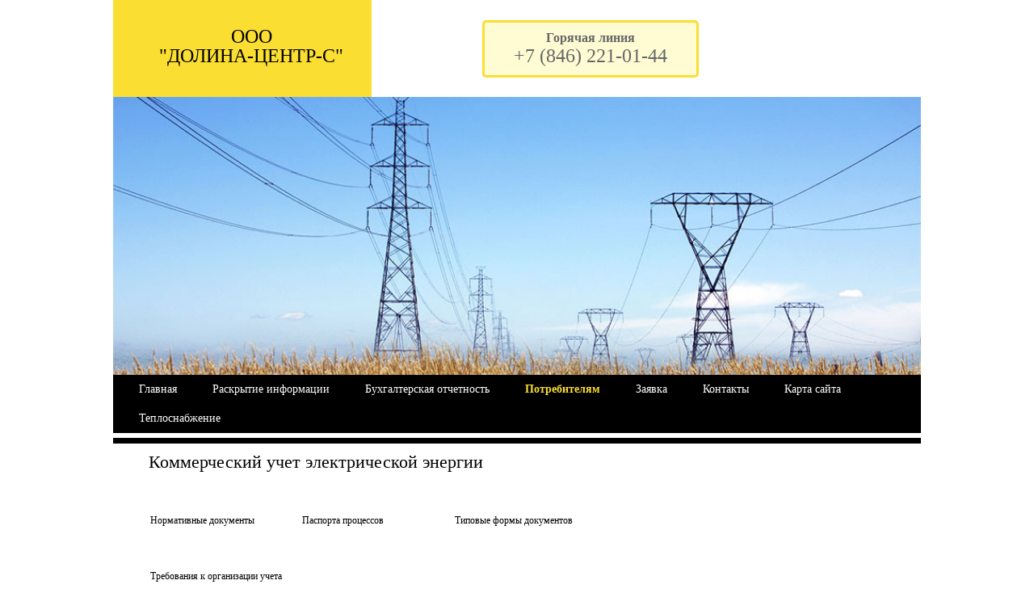

--- FILE ---
content_type: text/html; charset=UTF-8
request_url: https://dolina-centr-c.ru/potrebitelyam/kommercheskiy-uchet-elektricheskoy-energii/
body_size: 3598
content:
<!DOCTYPE html PUBLIC "-//W3C//DTD XHTML 1.0 Transitional//EN" "http://www.w3.org/TR/xhtml1/DTD/xhtml1-transitional.dtd">
<html xmlns="http://www.w3.org/1999/xhtml" xml:lang="en" lang="en">
<head>
<meta http-equiv="Content-Type" content="text/html; charset=UTF-8" />
<title>Коммерческий учет электрической энергии</title>
<link href="/bitrix/cache/css/yn/second_page/page_4cd97ce90b75bf76dc1b3ba8b28e4693/page_4cd97ce90b75bf76dc1b3ba8b28e4693_v1.css?1734028885377" type="text/css"  rel="stylesheet" />
<link href="/bitrix/cache/css/yn/second_page/template_ae14c202b9522e620e2b1f852364ae9e/template_ae14c202b9522e620e2b1f852364ae9e_v1.css?173401504513374" type="text/css"  data-template-style="true" rel="stylesheet" />
<script>if(!window.BX)window.BX={};if(!window.BX.message)window.BX.message=function(mess){if(typeof mess==='object'){for(let i in mess) {BX.message[i]=mess[i];} return true;}};</script>
<script>(window.BX||top.BX).message({"JS_CORE_LOADING":"Загрузка...","JS_CORE_NO_DATA":"- Нет данных -","JS_CORE_WINDOW_CLOSE":"Закрыть","JS_CORE_WINDOW_EXPAND":"Развернуть","JS_CORE_WINDOW_NARROW":"Свернуть в окно","JS_CORE_WINDOW_SAVE":"Сохранить","JS_CORE_WINDOW_CANCEL":"Отменить","JS_CORE_WINDOW_CONTINUE":"Продолжить","JS_CORE_H":"ч","JS_CORE_M":"м","JS_CORE_S":"с","JSADM_AI_HIDE_EXTRA":"Скрыть лишние","JSADM_AI_ALL_NOTIF":"Показать все","JSADM_AUTH_REQ":"Требуется авторизация!","JS_CORE_WINDOW_AUTH":"Войти","JS_CORE_IMAGE_FULL":"Полный размер"});</script>

<script src="/bitrix/js/main/core/core.min.js?1734012817225181"></script>

<script>BX.Runtime.registerExtension({"name":"main.core","namespace":"BX","loaded":true});</script>
<script>BX.setJSList(["\/bitrix\/js\/main\/core\/core_ajax.js","\/bitrix\/js\/main\/core\/core_promise.js","\/bitrix\/js\/main\/polyfill\/promise\/js\/promise.js","\/bitrix\/js\/main\/loadext\/loadext.js","\/bitrix\/js\/main\/loadext\/extension.js","\/bitrix\/js\/main\/polyfill\/promise\/js\/promise.js","\/bitrix\/js\/main\/polyfill\/find\/js\/find.js","\/bitrix\/js\/main\/polyfill\/includes\/js\/includes.js","\/bitrix\/js\/main\/polyfill\/matches\/js\/matches.js","\/bitrix\/js\/ui\/polyfill\/closest\/js\/closest.js","\/bitrix\/js\/main\/polyfill\/fill\/main.polyfill.fill.js","\/bitrix\/js\/main\/polyfill\/find\/js\/find.js","\/bitrix\/js\/main\/polyfill\/matches\/js\/matches.js","\/bitrix\/js\/main\/polyfill\/core\/dist\/polyfill.bundle.js","\/bitrix\/js\/main\/core\/core.js","\/bitrix\/js\/main\/polyfill\/intersectionobserver\/js\/intersectionobserver.js","\/bitrix\/js\/main\/lazyload\/dist\/lazyload.bundle.js","\/bitrix\/js\/main\/polyfill\/core\/dist\/polyfill.bundle.js","\/bitrix\/js\/main\/parambag\/dist\/parambag.bundle.js"]);
</script>
<script>BX.Runtime.registerExtension({"name":"ui.dexie","namespace":"BX.Dexie3","loaded":true});</script>
<script>BX.Runtime.registerExtension({"name":"ls","namespace":"window","loaded":true});</script>
<script>BX.Runtime.registerExtension({"name":"fx","namespace":"window","loaded":true});</script>
<script>BX.Runtime.registerExtension({"name":"fc","namespace":"window","loaded":true});</script>
<script>(window.BX||top.BX).message({"LANGUAGE_ID":"ru","FORMAT_DATE":"DD.MM.YYYY","FORMAT_DATETIME":"DD.MM.YYYY HH:MI:SS","COOKIE_PREFIX":"BITRIX_SM","SERVER_TZ_OFFSET":"14400","UTF_MODE":"Y","SITE_ID":"yn","SITE_DIR":"\/","USER_ID":"","SERVER_TIME":1764408985,"USER_TZ_OFFSET":0,"USER_TZ_AUTO":"Y","bitrix_sessid":"5ff699a4b3d6b1edad54f622501fd5a1"});</script>


<script  src="/bitrix/cache/js/yn/second_page/kernel_main/kernel_main_v1.js?1734348628167427"></script>
<script src="/bitrix/js/ui/dexie/dist/dexie3.bundle.min.js?171143836488274"></script>
<script src="/bitrix/js/main/core/core_ls.min.js?17107658337365"></script>
<script src="/bitrix/js/main/core/core_frame_cache.min.js?171143842511210"></script>
<script>BX.setJSList(["\/bitrix\/js\/main\/core\/core_fx.js","\/bitrix\/js\/main\/session.js","\/bitrix\/js\/main\/pageobject\/pageobject.js","\/bitrix\/js\/main\/core\/core_window.js","\/bitrix\/js\/main\/date\/main.date.js","\/bitrix\/js\/main\/core\/core_date.js","\/bitrix\/js\/main\/utils.js","\/bitrix\/templates\/second_page\/components\/bitrix\/menu\/multilevel_top\/script.js"]);</script>
<script>BX.setCSSList(["\/bitrix\/templates\/second_page\/components\/bitrix\/catalog\/services\/bitrix\/catalog.section\/.default\/style.css","\/bitrix\/templates\/second_page\/components\/bitrix\/menu\/multilevel_top\/style.css","\/bitrix\/templates\/second_page\/components\/bitrix\/menu\/bottom_menu\/style.css","\/bitrix\/templates\/second_page\/styles.css","\/bitrix\/templates\/second_page\/template_styles.css"]);</script>


<script  src="/bitrix/cache/js/yn/second_page/template_0acb47ba23683ff8f5503c6359fdb009/template_0acb47ba23683ff8f5503c6359fdb009_v1.js?1734015045846"></script>
<script>var _ba = _ba || []; _ba.push(["aid", "6fcfc01bd998730e8f7c23bdc6b7324c"]); _ba.push(["host", "dolina-centr-c.ru"]); (function() {var ba = document.createElement("script"); ba.type = "text/javascript"; ba.async = true;ba.src = (document.location.protocol == "https:" ? "https://" : "http://") + "bitrix.info/ba.js";var s = document.getElementsByTagName("script")[0];s.parentNode.insertBefore(ba, s);})();</script>


<!--[if lte IE 7]>
<link rel="stylesheet" href="/bitrix/templates/second_page/ie_styles.css" type="text/css" />
<![endif]-->
<link rel="shortcut icon" href="/favicon.ico" />
</head>
<body>
<div></div>
<div id = "wrapper">
<div id = "header">

<div id = "company_name" ><div class = "vert_align_block"><span><a class="color2" href = "/">
                ООО<br>
 "ДОЛИНА-ЦЕНТР-С"            </a></span></div></div>
<div id = "slogan" class = "color3"><div class = "vert_align_block"><span>
</span></div></div>

    <div class="phone">
        <span>Горячая линия</span>
        +7 (846) 221-01-44    </div>
<div id = "contacts">

    <div id = "text_over_phone" class = "color-y">
            </div>
    <div id = "phone" class = "color1">
        <br>
 <br>    </div>
</div>

</div>
    <div id="header-img"></div>
<div id = "menu">
    <!--'start_frame_cache_LkGdQn'-->
<ul id="horizontal-multilevel-menu">

	
	
		
							<li><a href="/" class="root-item">Главная</a></li>
			
		
	
	

	
	
		
							<li><a href="/raskrytie-informatsii/" class="root-item">Раскрытие информации</a></li>
			
		
	
	

	
	
		
							<li><a href="/bukhgalterskaya-otchetnost/" class="root-item">Бухгалтерская отчетность</a></li>
			
		
	
	

	
	
					<li><a href="/potrebitelyam/" class="root-item b-item">Потребителям</a>
				<ul>
		
	
	

	
	
		
							<li><a href="/potrebitelyam/tarify-na-uslugi-po-peredache-elektroenergii/">Тарифы на услуги по передаче электроэнергии</a></li>
			
		
	
	

	
	
		
							<li><a href="/potrebitelyam/tipovye-formy-dokumentov-tekhnologicheskoe-prisoedinenie/">Типовые формы документов(технологическое присоединение)</a></li>
			
		
	
	

	
	
		
							<li><a href="/potrebitelyam/tekhnologicheskoe-prisoedinenie/">Технологическое присоединение</a></li>
			
		
	
	

	
	
		
							<li class="item-selected"><a href="/potrebitelyam/kommercheskiy-uchet-elektricheskoy-energii/">Коммерческий учет электрической энергии</a></li>
			
		
	
	

	
	
		
							<li><a href="/potrebitelyam/obsluzhivanie-potrebiteley/">Обслуживание потребителей</a></li>
			
		
	
	

			</ul></li>	
	
		
							<li><a href="/zayavka/" class="root-item">Заявка</a></li>
			
		
	
	

	
	
		
							<li><a href="/contacts/" class="root-item">Контакты</a></li>
			
		
	
	

	
	
		
							<li><a href="/map/" class="root-item">Карта сайта</a></li>
			
		
	
	

	
	
					<li><a href="/teplosnabzhenie/" class="root-item ">Теплоснабжение</a>
				<ul>
		
	
	

	
	
		
							<li><a href="/teplosnabzhenie/tarify/">Тарифы</a></li>
			
		
	
	

	
	
		
							<li><a href="/teplosnabzhenie/dogovor-teplosnabzheniya.php">Договор теплоснабжения</a></li>
			
		
	
	

	
	
		
							<li><a href="/teplosnabzhenie/perechen-dokumentov-dlya-zaklyucheniya-dogovora.php">Перечень документов для заключения договора</a></li>
			
		
	
	

	
	
		
							<li><a href="/teplosnabzhenie/informatsiya.php">Информация</a></li>
			
		
	
	

	</ul></li>
</ul>
<div class="menu-clear-left"></div>
<!--'end_frame_cache_LkGdQn'--></div>
<div id = "services">
</div>
<div id = "main" class = "border_color">
<div id = "container">
<div id = "content">
<div class = "col_title">
<h1 class = "color1">Коммерческий учет электрической энергии</h1>
</div>


<!--'start_frame_cache_CxqOHg'--><div class="catalog-section-list">
<ul>
</ul>
</div>
<br />
<div class="catalog-section">

<table cellpadding="0" cellspacing="0" border="0">
		
				<tr>
		
		<td valign="top" width="33%">

			<table cellpadding="0" cellspacing="2" border="0">
				<tr>
										<td valign="top"><a href="/potrebitelyam/kommercheskiy-uchet-elektricheskoy-energii/normativnye-dokumenty/">Нормативные документы</a><br />
												<br />
											</td>
				</tr>
			</table>

															&nbsp;
		</td>

		
		
		
		<td valign="top" width="33%">

			<table cellpadding="0" cellspacing="2" border="0">
				<tr>
										<td valign="top"><a href="/potrebitelyam/kommercheskiy-uchet-elektricheskoy-energii/pasporta-protsessov/">Паспорта процессов</a><br />
												<br />
											</td>
				</tr>
			</table>

															&nbsp;
		</td>

		
		
		
		<td valign="top" width="33%">

			<table cellpadding="0" cellspacing="2" border="0">
				<tr>
										<td valign="top"><a href="/potrebitelyam/kommercheskiy-uchet-elektricheskoy-energii/tipovye-formy-dokumentov/">Типовые формы документов</a><br />
												<br />
											</td>
				</tr>
			</table>

															&nbsp;
		</td>

					</tr>
		
		
				<tr>
		
		<td valign="top" width="33%">

			<table cellpadding="0" cellspacing="2" border="0">
				<tr>
										<td valign="top"><a href="/potrebitelyam/kommercheskiy-uchet-elektricheskoy-energii/trebovaniya-k-organizatsii-ucheta/">Требования к организации учета</a><br />
												<br />
											</td>
				</tr>
			</table>

															&nbsp;
		</td>

		
		
									<td>&nbsp;</td>
							<td>&nbsp;</td>
						</tr>
		
</table>

	<br /></div>
<!--'end_frame_cache_CxqOHg'-->


</div>

</div>
<div id = "company_info">
<div class = "col_title">
<h2 class = "color1">Компания</h2>
</div>
<div>
	</div>
</div>
</div>
<div id = "footer">
<!--'start_frame_cache_XEVOpk'--><div id = "footer_menu">
<ul>
			<li><a href="/">Главная</a></li>
	<li>/</li>
			<li><a href="/raskrytie-informatsii/">Раскрытие информации</a></li>
	<li>/</li>
			<li><a href="/bukhgalterskaya-otchetnost/">Бухгалтерская отчетность</a></li>
	<li>/</li>
			<li><a href="/potrebitelyam/" class="active color3">Потребителям</a></li>
	<li>/</li>
			<li><a href="/zayavka/">Заявка</a></li>
	<li>/</li>
			<li><a href="/contacts/">Контакты</a></li>
	<li>/</li>
			<li><a href="/map/">Карта сайта</a></li>
	<li>/</li>
			<li><a href="/teplosnabzhenie/">Теплоснабжение</a></li>
	</ul>
</div>
<!--'end_frame_cache_XEVOpk'--><div id = "footer_bot">
<div id = "f_buttons">
© 2016, ООО «Долина-Центр С»<br><a href="/privacy_policy.pdf" target="_blank">Политика конфиденциальности</a></div>
<div id = "f_contacts">
</div>
<div id = "f_copy">
</div>
</div>
<div id = "itees_copy">
</div>
</div>
</div>
</body>
</html>

--- FILE ---
content_type: text/css
request_url: https://dolina-centr-c.ru/bitrix/cache/css/yn/second_page/page_4cd97ce90b75bf76dc1b3ba8b28e4693/page_4cd97ce90b75bf76dc1b3ba8b28e4693_v1.css?1734028885377
body_size: 115
content:


/* Start:/bitrix/templates/second_page/components/bitrix/catalog/services/bitrix/catalog.section/.default/style.css?1710765836105*/
.catalog-price {
	 color:red;
}
div.catalog-section table td {
	padding-right:10px;
	padding-top:10px;
}

/* End */
/* /bitrix/templates/second_page/components/bitrix/catalog/services/bitrix/catalog.section/.default/style.css?1710765836105 */


--- FILE ---
content_type: text/css
request_url: https://dolina-centr-c.ru/bitrix/cache/css/yn/second_page/template_ae14c202b9522e620e2b1f852364ae9e/template_ae14c202b9522e620e2b1f852364ae9e_v1.css?173401504513374
body_size: 2746
content:


/* Start:/bitrix/templates/second_page/components/bitrix/menu/multilevel_top/style.css?17107658364622*/
/**Top menu**/
#horizontal-multilevel-menu,#horizontal-multilevel-menu ul
{
	margin:0; padding:0;
	background:#000;
	min-height:27px;
	width:100%;
	list-style:none;
	font-size:14px;
	float:left;
	color: #fff;
	/*font-size:90%*/
}

#horizontal-multilevel-menu
{

}

/*Links*/
#horizontal-multilevel-menu a
{
	display:block;
	padding:5px 10px;
	/*padding:0.3em 0.8em;*/
	text-decoration:none;
	text-align:center;
}

#horizontal-multilevel-menu li
{
	float:left;
	font-size:14px;
}

/*Root items*/
#horizontal-multilevel-menu li a.root-item
{
	color:#fff;
	font-weight: normal;
	padding:7px 12px;
}

/*Root menu selected*/
#horizontal-multilevel-menu li a.root-item-selected
{
	background:#fbde32;
	color:#000;
	font-weight:bold;
	padding:7px 12px;
}

/*Root items: hover*/
#horizontal-multilevel-menu li:hover a.root-item, #horizontal-multilevel-menu li.jshover a.root-item
{
	background:#fbde32;
	color:#000;
}

/*Item-parents*/
#horizontal-multilevel-menu a.parent
{
	background: url(/bitrix/templates/second_page/components/bitrix/menu/multilevel_top/images/arrow.gif) center right no-repeat;
}

/*Denied items*/
#horizontal-multilevel-menu a.denied
{
	background: url(/bitrix/templates/second_page/components/bitrix/menu/multilevel_top/images/lock.gif) center right no-repeat;
}

/*Child-items: hover*/
 #horizontal-multilevel-menu li.jshover
{
	background:#fbde32;
	color:#000;
}

/*Child-items selected*/
#horizontal-multilevel-menu li.item-selected
{
	background:#fbde32;
	color:#000;
}

/*Sub-menu box*/
#horizontal-multilevel-menu li ul
{
	position:absolute;
	padding: 0;
	/*top:-999em;*/
	top:auto;
	display:none;
	z-index:500;
	height:auto;
	max-width: 300px;
	/*width:12em;*/
	background:#fff;
	border:1px solid #C1C1C1;
}

/*Sub-menu item box*/
#horizontal-multilevel-menu li li
{
	width:100%;
	padding: 0;
	position: relative;
}

/*Item link*/
#horizontal-multilevel-menu li ul a
{
	text-align:left;
	max-width: 100%;
	word-wrap: break-word;
	position: relative;

}
#horizontal-multilevel-menu li ul a:hover {
	background:#fbde32;
	color:#000;
}
/*Items text color & size */
#horizontal-multilevel-menu li a,
#horizontal-multilevel-menu li:hover li a,
#horizontal-multilevel-menu li.jshover li a,
#horizontal-multilevel-menu li:hover li:hover li a,
#horizontal-multilevel-menu li.jshover li.jshover li a,
#horizontal-multilevel-menu li:hover li:hover li:hover li a,
#horizontal-multilevel-menu li.jshover li.jshover li.jshover li a,
#horizontal-multilevel-menu li:hover li:hover li:hover li:hover li a,
#horizontal-multilevel-menu li.jshover li.jshover li.jshover li.jshover li a,
#horizontal-multilevel-menu li:hover li:hover li:hover li:hover li:hover li a,
#horizontal-multilevel-menu li.jshover li.jshover li.jshover li.jshover li.jshover li a
{
	color:#4F4F4F;
	font-weight:bold;
}

/*Items text color & size: hover*/
#horizontal-multilevel-menu li:hover li:hover a,
#horizontal-multilevel-menu li.jshover li.jshover a,
#horizontal-multilevel-menu li:hover li:hover li:hover a,
#horizontal-multilevel-menu li.jshover li.jshover li.jshover a,
#horizontal-multilevel-menu li:hover li:hover li:hover li:hover a,
#horizontal-multilevel-menu li.jshover li.jshover li.jshover li.jshover a
#horizontal-multilevel-menu li:hover li:hover li:hover li:hover li:hover a,
#horizontal-multilevel-menu li.jshover li.jshover li.jshover li.jshover li.jshover a
#horizontal-multilevel-menu li:hover li:hover li:hover li:hover li:hover li:hover a,
#horizontal-multilevel-menu li.jshover li.jshover li.jshover li.jshover li.jshover li.jshover a
{
	color:#4F4F4F;
}

#horizontal-multilevel-menu li ul ul
{
	margin:-27px 0 0 0px;
	/*margin:-1.93em 0 0 11.6em;*/
}

#horizontal-multilevel-menu li:hover ul ul,
#horizontal-multilevel-menu li.jshover ul ul,
#horizontal-multilevel-menu li:hover ul ul ul,
#horizontal-multilevel-menu li.jshover ul ul ul,
#horizontal-multilevel-menu li:hover ul ul ul ul,
#horizontal-multilevel-menu li.jshover ul ul ul ul,
#horizontal-multilevel-menu li:hover ul ul ul ul ul,
#horizontal-multilevel-menu li.jshover ul ul ul ul ul
{
	/*top:-999em;*/
	display:none;
}

#horizontal-multilevel-menu li:hover ul,
#horizontal-multilevel-menu li.jshover ul,
#horizontal-multilevel-menu li li:hover ul,
#horizontal-multilevel-menu li li.jshover ul,
#horizontal-multilevel-menu li li li:hover ul,
#horizontal-multilevel-menu li li li.jshover ul,
#horizontal-multilevel-menu li li li li:hover ul,
#horizontal-multilevel-menu li li li li.jshover ul,
#horizontal-multilevel-menu li li li li li:hover ul,
#horizontal-multilevel-menu li li li li li.jshover ul
{
	/*z-index:1000;
	top:auto;*/
	display:block;
}

div.menu-clear-left
{
	clear:left;
}

#horizontal-multilevel-menu a.root-item.b-item {
	font-weight: bold !important;
	color: #fbde32;
}
/* End */


/* Start:/bitrix/templates/second_page/components/bitrix/menu/bottom_menu/style.css?1710765836591*/
#footer_menu{
padding: 20px 0 20px 0;
margin: 0 42px;
width: 916px;
overflow: hidden;
background: transparent url(/bitrix/templates/second_page/components/bitrix/menu/bottom_menu/images/border.gif) left bottom repeat-x;
}

#footer_menu ul{
padding: 0;
margin: 0;
list-style-type: none;
}

#footer_menu ul li{
background: transparent;
display: block;
float: left;
padding: 0;
margin: 0 15px 0 0;
list-style-type: none;
color: black;
}

#footer_menu ul li a{
color: black;
text-decoration: none;
text-transform: uppercase;
}

#footer_menu ul li a:hover{
color: black;
text-decoration: underline;
text-transform: uppercase;
}
/* End */


/* Start:/bitrix/templates/second_page/styles.css?17107658362890*/
h1{
padding: 0;
margin: 0;
font: 22px Tahoma;
}

h2{
padding: 0;
margin: 0;
font: 16px Tahoma;
font-weight: bold;
}

h3{
padding: 0;
margin: 0;
font: 14px Tahoma;
font-weight: bold;
}

h4, h5, h6{
padding: 0;
margin: 0;
font: 12px Tahoma;
font-weight: bold;
}

.col_title h2{
font: 22px Tahoma;
}

a{
color: #000 ;
text-decoration: none;
}

a:hover{
color: #fbde32 ;
text-decoration: underline;
}

a img{
border: 0;
}

p{
padding: 0;
margin: 7px 0;
text-indent: 0;
text-align: justify;
}

ul{
padding: 0 0 0 20px;
margin: 0;
list-style-type: none;
list-style-position: outside;
}

ul li{
color: #666666;
font-size: 12px;
padding: 3px 0 3px 20px;
/*background: transparent url('/bitrix/templates/second_page/images/arrow.gif') left center no-repeat;*/
}

ul li ul li{
color: #666666;
font-size: 12px;
padding: 0 0 3px 20px;
background: transparent;
}


/* DISTANCE BLOCK STYLES */
#distance{
padding: 0;
margin: 10px 0 0 0;
width: 280px;
}

#d_title{
padding: 5px 0;
margin: 0;
text-align: center;
color: white;
}

#d_distance{
padding: 4px 0;
margin: 0;
background: #f2f2f2;
}

.distance_table{
border: 0;
width: 100%;
border-collapse: collapse;
}

.distance_table tr td{
padding: 4px;
}

.distance_table .left_td{
text-align: right;
padding-right: 5px;
width: 80px;
color: #666;
}

.form{
padding: 0;
margin: 0;
}

.f_text{
padding: 1px 1px 1px 2px;
margin: 0;
height: 16px;
border-top: 1px solid #808080;
border-left: 1px solid #808080;
border-right: 1px solid #d4d0c8;
border-bottom: 1px solid #d4d0c8;
width: 150px;
}

.f_submit{
padding: 0;
margin: 0;
background: transparent;
border: 0;
color: black;
font-weight: bold;
font-size: 12px;
text-decoration: underline;
cursor: pointer;
}


.color-y {
    color: #fbde32;
}
.color-w {
    color: #fff;
}
/* COLOR MAPS */
.color1{
/* ���� ���������� h1 h2 */
color: #000;
}

.color2{
/* ���� �������� ��������, ���� ������ � ������ ������� ����, ���� ��� � �������� */
color: #000;
}

.color3{
/* ���� ������� �������� */
    color: #000;
}

.border_color{
/* ���� ����� */
border-color: #000;
}

.border_color2{
/* ���� ����� � ������� */
border-color: #fbde32 ;
}

.background_color{
/* ������� ���� ������ � �������� */
background-color: #ff6633;
}

.background_color2{
/* ���� ��������� ����� ������ ���������� ����� �������� �� */
background-color: #676d7a;
}



.online{
background: transparent url('/bitrix/templates/second_page/images/online.gif') left top no-repeat;
}

.control{
background: transparent url('/bitrix/templates/second_page/images/control.gif') left top no-repeat;
}

#company_name a:hover {
    color: #000;
}
/* End */


/* Start:/bitrix/templates/second_page/template_styles.css?17107658364134*/
body{
    /*background: url(/bitrix/templates/second_page/images/fon.jpg) 0 0 repeat;*/
    background: #fff;
    font: 12px Tahoma;
    color: #666666;
    text-align: center;
    padding: 0;
    margin: 0;
}

#wrapper{
background: white;
padding: 0;
margin: 0 auto;
width: 1000px;
position: relative;
}

#header{
/*background: transparent url('/bitrix/templates/second_page/images/05.jpg') no-repeat;*/
    background: #fff;
    position: relative;
    height: 120px;
    width: 1000px;
    overflow: hidden;
}

#header-img{
    background: transparent url(/bitrix/templates/main_yn/images/05.jpg) no-repeat;
    position: relative;
    background-size: cover;
    background-position: center;
    height: 344px;
    width: 1000px;
    overflow: hidden;
}
#company_name{
    font-size: 24px;
    position: absolute;
    top: 0;
    /* left: 120px; */
    width: 320px;
    height: 140px;
    text-align: left;
    line-height: 24px;
    background: #fbde32;
    color: #000;
    text-align: center;
}

#company_name a, #company_name a:hover{
text-decoration: none;
}

#slogan{
padding: 0 0 0 20px;
margin: 0;
position: absolute;
top: 0;
left: 320px;
font-size: 18px;
text-transform: uppercase;
width: 180px;
height: 140px;
text-align: left;
/*background: transparent url('/bitrix/templates/second_page/images/separator.gif') left center no-repeat;*/
line-height: 18px;
}

.vert_align_block{
    height: 115px;
    display: table-cell;
    vertical-align: middle;
    width: 100%;
    padding-left: 57px;
}

#contacts{
    position: absolute;
    top: 31px;
    /* left: 497px; */
    width: 230px;
    right: 0;
}

#meta{
padding: 0;
margin: 0 0 10px 0;
}

.sep{
padding: 0 18px;
margin: 0;
background: transparent url('/bitrix/templates/second_page/images/icons_sep.gif') center top no-repeat;
position: relative;
top: 2px;
}

#text_over_phone, #phone, #text_under_phone{
text-align: right;
font-size: 15px;
}

#phone{
font-size: 18px;
}

#menu{
text-align: left;
padding: 0;
margin: 0 0 6px 0;
}

/* services */
#services{
padding: 0;
margin: 0;
text-align: left;
}

#main{
padding: 10px 20px;
margin: 6px 0 6px 0;
border-style: solid; border-width: 7px; border-left: 0; border-right: 0;
position: relative;
overflow: hidden;
width: 960px;
text-align: left;
}

#container{
padding: 0;
margin: 0 0 15px 0;
overflow: hidden;
position: relative;
width: 960px;
}

#left{
padding: 0;
margin: 0;
width: 280px;
float: left;
}

#content{
    padding: 0;
    margin: 0 auto;
    width: 95%;
}

#full_content{
padding: 0;
margin: 0;
float: left;
width: 680px;
}

#right{
    padding: 0;
    margin: 0 0 25px 600px;
    width: 359px;
    text-align: left;
    font-size: 1.3em;
}

.col_title{
padding: 0;
margin: 0 0 15px 0;
}


/* right block styles */
.right_block{
    width: 100%px;
}


.right_block_title{
text-align: center;
padding: 0;
margin: 5px 0;
color: black;
}

.right_block_title a{
color: black;
font-size: 18px;
text-decoration: none;
}

.right_block_title a:hover{
color: black;
font-size: 18px;
text-decoration: underline;
}

.right_block_content{
    font-size: 11px;
    text-align: center;
    margin: 20px auto;
}


#company_info{
padding: 15px 20px;
margin: 0;
background: #f2f2f2;
}

#footer{
background: #f2f2f2;
padding: 0 0 10px 0;
margin: 0;
text-align: left;
}

#footer_bot{
color: #333;
font-size: 11px;
position: relative;
height: 80px;
}

#f_buttons{
padding: 0;
margin: 0;
position: absolute;
top: 30px;
left: 40px;
width: 300px;
}

#f_contacts{
padding: 0;
margin: 0;
position: absolute;
top: 30px;
left: 350px;
width: 400px;
}

#f_copy{
padding: 0;
margin: 0;
position: absolute;
top: 30px;
right: 40px;
width: 200px;
text-align: right;
}

#itees_copy{
font-size: 11px;
text-align: right;
color: #666666;
padding: 0;
margin: 10px 40px 0 0;
}

#itees_copy a{
color: #666666;
text-decoration: none;
}

#itees_copy a:hover{
color: #666666;
text-decoration: underline;
}
.phone {
    position: absolute;
    top: 11px;
    left: 467px;
    font-size: 24px;
    background: #fffcd4;
    border-radius: 5px;
    border: 3px solid #fbde32;
    width: 228px;
    padding: 10px 17px;
    margin-top: 14px;
    margin-left: -10px;
    margin-bottom: 0px;
}

.phone span{
    font-size: 16px;
    display: block;
    font-weight: bold;
}
/* End */
/* /bitrix/templates/second_page/components/bitrix/menu/multilevel_top/style.css?17107658364622 */
/* /bitrix/templates/second_page/components/bitrix/menu/bottom_menu/style.css?1710765836591 */
/* /bitrix/templates/second_page/styles.css?17107658362890 */
/* /bitrix/templates/second_page/template_styles.css?17107658364134 */


--- FILE ---
content_type: application/javascript; charset=UTF-8
request_url: https://dolina-centr-c.ru/bitrix/cache/js/yn/second_page/template_0acb47ba23683ff8f5503c6359fdb009/template_0acb47ba23683ff8f5503c6359fdb009_v1.js?1734015045846
body_size: 342
content:

; /* Start:"a:4:{s:4:"full";s:91:"/bitrix/templates/second_page/components/bitrix/menu/multilevel_top/script.js?1710765836470";s:6:"source";s:77:"/bitrix/templates/second_page/components/bitrix/menu/multilevel_top/script.js";s:3:"min";s:0:"";s:3:"map";s:0:"";}"*/
var jshover = function()
{
	var menuDiv = document.getElementById("horizontal-multilevel-menu")
	if (!menuDiv)
		return;

	var sfEls = menuDiv.getElementsByTagName("li");
	for (var i=0; i<sfEls.length; i++) 
	{
		sfEls[i].onmouseover=function()
		{
			this.className+=" jshover";
		}
		sfEls[i].onmouseout=function() 
		{
			this.className=this.className.replace(new RegExp(" jshover\\b"), "");
		}
	}
}

if (window.attachEvent) 
	window.attachEvent("onload", jshover);

/* End */
;; /* /bitrix/templates/second_page/components/bitrix/menu/multilevel_top/script.js?1710765836470*/
